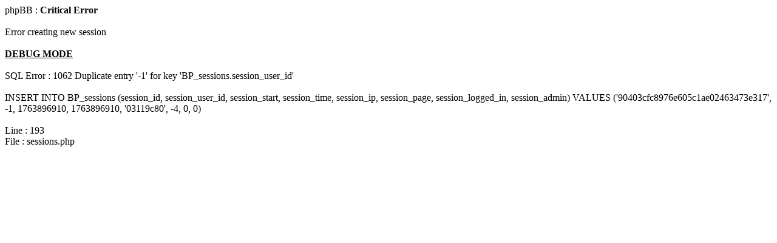

--- FILE ---
content_type: text/html; charset=UTF-8
request_url: https://bombeiros-portugal.net/profile.php?mode=register&sid=9c6a2219d4718117279db003b3cf4c80
body_size: 472
content:
<html>
<body>
phpBB : <b>Critical Error</b>
<br /><br />
Error creating new session<br /><br /><b><u>DEBUG MODE</u></b><br /><br />SQL Error : 1062 Duplicate entry '-1' for key 'BP_sessions.session_user_id'<br /><br />INSERT INTO BP_sessions
			(session_id, session_user_id, session_start, session_time, session_ip, session_page, session_logged_in, session_admin)
			VALUES ('90403cfc8976e605c1ae02463473e317', -1, 1763896910, 1763896910, '03119c80', -4, 0, 0)<br /><br />Line : 193<br />File : sessions.php</body>
</html>